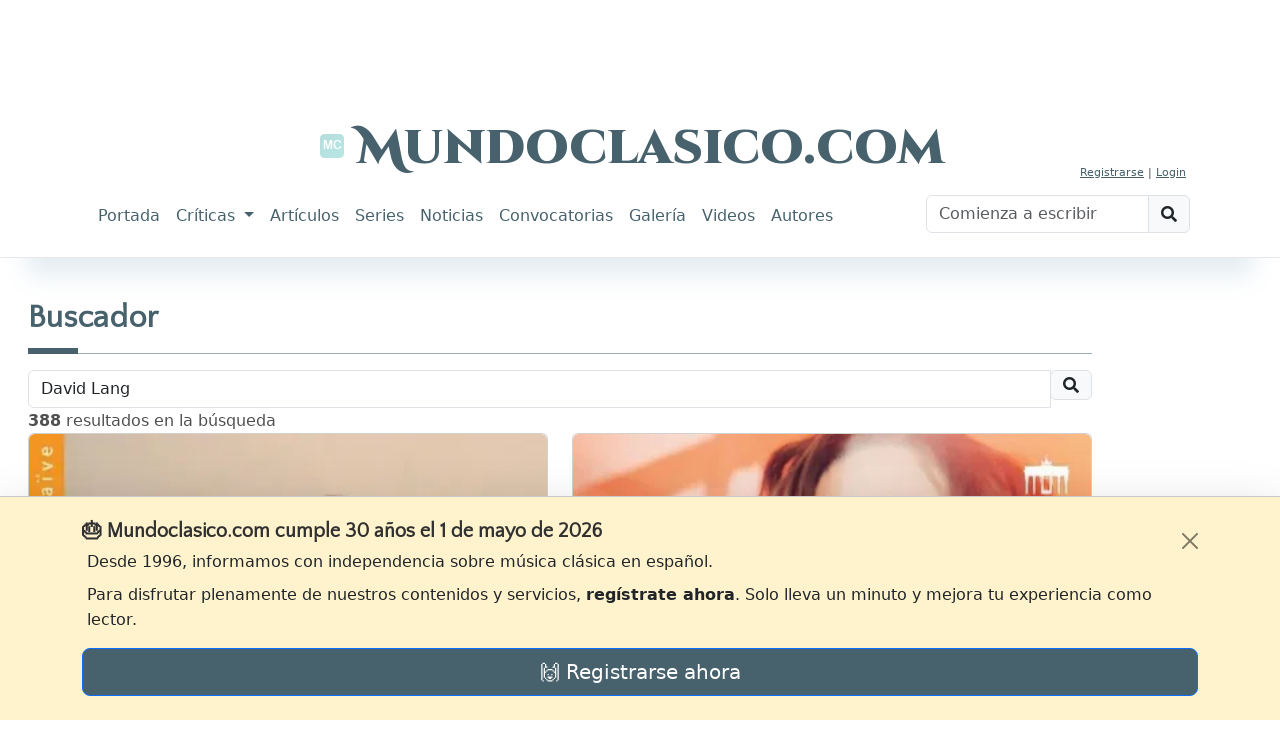

--- FILE ---
content_type: text/html; charset=utf-8
request_url: https://www.mundoclasico.com/servicios/buscar/David%20Lang
body_size: 58164
content:
<!DOCTYPE html>
<html lang="es">
<head prefix="og: http://ogp.me/ns#">
    <meta charset="utf-8" />
    <meta http-equiv="X-UA-Compatible" content="IE=edge">
    <link rel="icon" type="image/svg+xml" href="/img/icons/mc.svg" />
    <meta name="viewport" content="width=device-width, initial-scale=1.0">
    <meta name="Author" content="Mundo Clasico" />

    <meta property="og:locale" content="es_ES">
    <meta property="og:site_name" content="Mundoclasico.com" />
    <meta property="fb:app_id" content="289279184851" />
        <meta property="og:url" content="https://www.mundoclasico.com/servicios/buscar/David Lang" />
    <meta property="og:title" content="Buscar" />

    <meta property="og:type" content="article" />

    <title>Buscar - Mundoclasico.com</title>

    <!-- local metas -->
    

    <!-- Google Fonts (antes de cualquier hoja de estilo) -->
    <link rel="preconnect" href="https://fonts.googleapis.com">
    <link rel="preconnect" href="https://fonts.gstatic.com" crossorigin>
    <link href="https://fonts.googleapis.com/css2?family=Cinzel+Decorative:wght@900&family=Dosis:wght@400&family=Libre+Baskerville:ital,wght@0,400;0,700;1,400&family=Quattrocento+Sans&display=swap" rel="stylesheet">



    <link rel="preconnect" href="https://cdn.jsdelivr.net" crossorigin>

    <!-- Bootstrap Icons: preload + swap a stylesheet en onload -->
    <link rel="preload" as="style"
          href="https://cdn.jsdelivr.net/npm/bootstrap-icons@1.10.5/font/bootstrap-icons.css"
          crossorigin
          onload="this.onload=null;this.rel='stylesheet'">
    <noscript>
        <link rel="stylesheet"
              href="https://cdn.jsdelivr.net/npm/bootstrap-icons@1.10.5/font/bootstrap-icons.css"
              crossorigin>
    </noscript>


    <!-- Bootstrap CSS: igual patrón -->
    <link rel="preload" as="style" href="https://cdn.jsdelivr.net/npm/bootstrap@5.3.2/dist/css/bootstrap.min.css" integrity="sha384-T3c6CoIi6uLrA9TneNEoa7RxnatzjcDSCmG1MXxSR1GAsXEV/Dwwykc2MPK8M2HN" crossorigin onload="this.onload=null;this.rel='stylesheet'">
    <noscript>
        <link rel="stylesheet" href="https://cdn.jsdelivr.net/npm/bootstrap@5.3.2/dist/css/bootstrap.min.css" integrity="sha384-T3c6CoIi6uLrA9TneNEoa7RxnatzjcDSCmG1MXxSR1GAsXEV/Dwwykc2MPK8M2HN" crossorigin>
    </noscript>






    

    
        <link rel="stylesheet" href="/release/css/bundle.min.css?v=_kyuxhTindwAxK3XML1pKRlacBPPwr61SDB_26uACOk" />
    

    <!-- local styles -->
    



    <!-- Google tag (gtag.js) -->
    <script async src="https://www.googletagmanager.com/gtag/js?id=G-STFM8QBYN2"></script>
    <script>
        function getCookieValue(name) {
            return document.cookie.match('(^|;)\\s*' + name + '\\s*=\\s*([^;]+)')?.pop() || '';
        }

        window.dataLayer = window.dataLayer || [];
        function gtag(){ dataLayer.push(arguments); }

        // 1) inicio
        gtag('js', new Date());

        // 2) consentimiento por defecto, leyendo lo que pone tu banner
        gtag('consent', 'default', {
            ad_storage:        getCookieValue('adsense') || 'denied',
            analytics_storage: getCookieValue('tech')    || 'denied'
        });

        // 3) configurar la propiedad
        gtag('config', 'G-STFM8QBYN2');

        // 4) evento opcional para tu capa de datos
        dataLayer.push({
            event: 'default_consent'
        });
    </script>


</head>
<body class="">
    <script src="https://code.jquery.com/jquery-3.7.1.min.js" integrity="sha256-/JqT3SQfawRcv/BIHPThkBvs0OEvtFFmqPF/lYI/Cxo=" crossorigin="anonymous"></script>



    <script src="https://cdn.jsdelivr.net/npm/bootstrap@5.3.2/dist/js/bootstrap.bundle.min.js" integrity="sha384-C6RzsynM9kWDrMNeT87bh95OGNyZPhcTNXj1NW7RuBCsyN/o0jlpcV8Qyq46cDfL" crossorigin="anonymous" defer>

    </script>


    

<div class="mc-ad-wrap text-center">
    <div class="mc-ad ad-direct-xs ad-direct-sm ad-direct-md ad-direct-lg ad-direct-xl"
         data-location="PAGEHEADER"
         data-loading="lazy"
         data-img-style="margin: 0 auto;display: block; width: 100%;">
    </div>
</div>

<div class="text-center">
    <!-- Bloque destacado: oculto en móvil, visible desde tablet -->
        <section class="featured-block featured-block-header" aria-hidden=&quot;true&quot;">
        <div class="featured-grid">
                    <article class="featured-card">
                        <a class="featured-media" href="/articulo/45002/el-palau-se-suma-al-homenaje-a-falla-con-seis-conciertos" aria-label="Leer noticia El Palau se suma al  homenaje a Falla con seis conciertos">
                                <div class="ratio ratio-16x9">
                                    <img data-id="0" data-fullimgurl="https://img.mundoclasico.com/imagenes/pictures/2025/11/cff74bf8cc69451d8e9e641687375554.png?v=2" style="--fit16x9:0%;" src="https://img.mundoclasico.com/imagenes/pictures/2025/11/cff74bf8cc69451d8e9e641687375554.png?v=2&amp;width=350&amp;format=webp&amp;quality=82" srcset="https://img.mundoclasico.com/imagenes/pictures/2025/11/cff74bf8cc69451d8e9e641687375554.png?v=2&amp;width=350&amp;format=webp&amp;quality=82 350w, https://img.mundoclasico.com/imagenes/pictures/2025/11/cff74bf8cc69451d8e9e641687375554.png?v=2&amp;width=384&amp;format=webp&amp;quality=82 384w, https://img.mundoclasico.com/imagenes/pictures/2025/11/cff74bf8cc69451d8e9e641687375554.png?v=2&amp;width=480&amp;format=webp&amp;quality=82 480w, https://img.mundoclasico.com/imagenes/pictures/2025/11/cff74bf8cc69451d8e9e641687375554.png?v=2&amp;width=576&amp;format=webp&amp;quality=82 576w, https://img.mundoclasico.com/imagenes/pictures/2025/11/cff74bf8cc69451d8e9e641687375554.png?v=2&amp;width=768&amp;format=webp&amp;quality=82 768w, https://img.mundoclasico.com/imagenes/pictures/2025/11/cff74bf8cc69451d8e9e641687375554.png?v=2&amp;width=992&amp;format=webp&amp;quality=82 992w, https://img.mundoclasico.com/imagenes/pictures/2025/11/cff74bf8cc69451d8e9e641687375554.png?v=2&amp;width=1200&amp;format=webp&amp;quality=82 1200w" sizes="(min-width: 992px) 20vw, (min-width: 576px) 50vw, 100vw" alt="Manuel de Falla" class="img-fluid object-fit-cover pieza-imagen ratiofix" width="304" height="511" loading="lazy" decoding="async" />                                    
                                </div>
                        </a>
                        <div class="featured-body">
                            <a class="featured-title" href="/articulo/45002/el-palau-se-suma-al-homenaje-a-falla-con-seis-conciertos">
                                El Palau se suma al  homenaje a Falla con seis conciertos
                            </a>
                        </div>
                    </article>
                    <article class="featured-card">
                        <a class="featured-media" href="/articulo/44952/abierta-la-matricula-para-las-masterclasses-2026-de-piano-y-direccion-en-leon" aria-label="Leer noticia Abierta la matr&#xED;cula para las &#xAB;Masterclasses 2026&#xBB; de piano y direcci&#xF3;n en Le&#xF3;n">
                                <div class="ratio ratio-16x9">
                                    <img data-id="0" data-fullimgurl="https://img.mundoclasico.com/imagenes/pictures/2025/10/a394dd84cf55445fba0d504ffb4502cb.webp?v=2" style="--fit16x9:0%;" src="https://img.mundoclasico.com/imagenes/pictures/2025/10/a394dd84cf55445fba0d504ffb4502cb.webp?v=2&amp;width=350&amp;format=webp&amp;quality=82" srcset="https://img.mundoclasico.com/imagenes/pictures/2025/10/a394dd84cf55445fba0d504ffb4502cb.webp?v=2&amp;width=350&amp;format=webp&amp;quality=82 350w, https://img.mundoclasico.com/imagenes/pictures/2025/10/a394dd84cf55445fba0d504ffb4502cb.webp?v=2&amp;width=384&amp;format=webp&amp;quality=82 384w, https://img.mundoclasico.com/imagenes/pictures/2025/10/a394dd84cf55445fba0d504ffb4502cb.webp?v=2&amp;width=480&amp;format=webp&amp;quality=82 480w, https://img.mundoclasico.com/imagenes/pictures/2025/10/a394dd84cf55445fba0d504ffb4502cb.webp?v=2&amp;width=576&amp;format=webp&amp;quality=82 576w, https://img.mundoclasico.com/imagenes/pictures/2025/10/a394dd84cf55445fba0d504ffb4502cb.webp?v=2&amp;width=768&amp;format=webp&amp;quality=82 768w, https://img.mundoclasico.com/imagenes/pictures/2025/10/a394dd84cf55445fba0d504ffb4502cb.webp?v=2&amp;width=992&amp;format=webp&amp;quality=82 992w, https://img.mundoclasico.com/imagenes/pictures/2025/10/a394dd84cf55445fba0d504ffb4502cb.webp?v=2&amp;width=1200&amp;format=webp&amp;quality=82 1200w" sizes="(min-width: 992px) 20vw, (min-width: 576px) 50vw, 100vw" alt="Cartel del curso" class="img-fluid object-fit-cover pieza-imagen ratiofix" width="2057" height="2999" loading="lazy" decoding="async" />                                    
                                </div>
                        </a>
                        <div class="featured-body">
                            <a class="featured-title" href="/articulo/44952/abierta-la-matricula-para-las-masterclasses-2026-de-piano-y-direccion-en-leon">
                                Abierta la matr&#xED;cula para las &#xAB;Masterclasses 2026&#xBB; de piano y direcci&#xF3;n en Le&#xF3;n
                            </a>
                        </div>
                    </article>
                    <article class="featured-card">
                        <a class="featured-media" href="/articulo/44682/el-palau-de-la-musica-catalana-y-la-sinfonica-del-valles-llevan-al-escenario-la-banda-sonora-de-one-piece" aria-label="Leer noticia El Palau de la M&#xFA;sica Catalana y la Sinf&#xF3;nica del Vall&#xE8;s llevan al escenario la banda sonora de &#x27;One Piece&#x27;">
                                <div class="ratio ratio-16x9">
                                    <img data-id="0" data-fullimgurl="https://img.mundoclasico.com/imagenes/pictures/2025/10/4028d24cd9f342bbb3341e6b82b73e76.webp?v=2" style="--fit16x9:0%;" src="https://img.mundoclasico.com/imagenes/pictures/2025/10/4028d24cd9f342bbb3341e6b82b73e76.webp?v=2&amp;width=350&amp;format=webp&amp;quality=82" srcset="https://img.mundoclasico.com/imagenes/pictures/2025/10/4028d24cd9f342bbb3341e6b82b73e76.webp?v=2&amp;width=350&amp;format=webp&amp;quality=82 350w, https://img.mundoclasico.com/imagenes/pictures/2025/10/4028d24cd9f342bbb3341e6b82b73e76.webp?v=2&amp;width=384&amp;format=webp&amp;quality=82 384w, https://img.mundoclasico.com/imagenes/pictures/2025/10/4028d24cd9f342bbb3341e6b82b73e76.webp?v=2&amp;width=480&amp;format=webp&amp;quality=82 480w, https://img.mundoclasico.com/imagenes/pictures/2025/10/4028d24cd9f342bbb3341e6b82b73e76.webp?v=2&amp;width=576&amp;format=webp&amp;quality=82 576w, https://img.mundoclasico.com/imagenes/pictures/2025/10/4028d24cd9f342bbb3341e6b82b73e76.webp?v=2&amp;width=768&amp;format=webp&amp;quality=82 768w, https://img.mundoclasico.com/imagenes/pictures/2025/10/4028d24cd9f342bbb3341e6b82b73e76.webp?v=2&amp;width=992&amp;format=webp&amp;quality=82 992w, https://img.mundoclasico.com/imagenes/pictures/2025/10/4028d24cd9f342bbb3341e6b82b73e76.webp?v=2&amp;width=1200&amp;format=webp&amp;quality=82 1200w" sizes="(min-width: 992px) 20vw, (min-width: 576px) 50vw, 100vw" alt="&#xD2;scar Lanuza, Joan Oller y Meritxell Puig" class="img-fluid object-fit-cover pieza-imagen ratiofix" width="4500" height="3375" loading="lazy" decoding="async" />                                    
                                </div>
                        </a>
                        <div class="featured-body">
                            <a class="featured-title" href="/articulo/44682/el-palau-de-la-musica-catalana-y-la-sinfonica-del-valles-llevan-al-escenario-la-banda-sonora-de-one-piece">
                                El Palau de la M&#xFA;sica Catalana y la Sinf&#xF3;nica del Vall&#xE8;s llevan al escenario la banda sonora de &#x27;One Piece&#x27;
                            </a>
                        </div>
                    </article>
                    <article class="featured-card">
                        <a class="featured-media" href="/articulo/45682/el-maestranza-pone-a-la-venta-las-entradas-para-la-orquesta-del-festival-de-bayreuth" aria-label="Leer noticia El Maestranza pone a la venta las entradas para la Orquesta del Festival de Bayreuth">
                                <div class="ratio ratio-16x9">
                                    <img data-id="0" data-fullimgurl="https://img.mundoclasico.com/imagenes/pictures/2025/10/3b6c5ce5ff9c4945bc67e3c3244c7283.webp?v=2" style="--fit16x9:0%;" src="https://img.mundoclasico.com/imagenes/pictures/2025/10/3b6c5ce5ff9c4945bc67e3c3244c7283.webp?v=2&amp;width=350&amp;format=webp&amp;quality=82" srcset="https://img.mundoclasico.com/imagenes/pictures/2025/10/3b6c5ce5ff9c4945bc67e3c3244c7283.webp?v=2&amp;width=350&amp;format=webp&amp;quality=82 350w, https://img.mundoclasico.com/imagenes/pictures/2025/10/3b6c5ce5ff9c4945bc67e3c3244c7283.webp?v=2&amp;width=384&amp;format=webp&amp;quality=82 384w, https://img.mundoclasico.com/imagenes/pictures/2025/10/3b6c5ce5ff9c4945bc67e3c3244c7283.webp?v=2&amp;width=480&amp;format=webp&amp;quality=82 480w, https://img.mundoclasico.com/imagenes/pictures/2025/10/3b6c5ce5ff9c4945bc67e3c3244c7283.webp?v=2&amp;width=576&amp;format=webp&amp;quality=82 576w, https://img.mundoclasico.com/imagenes/pictures/2025/10/3b6c5ce5ff9c4945bc67e3c3244c7283.webp?v=2&amp;width=768&amp;format=webp&amp;quality=82 768w, https://img.mundoclasico.com/imagenes/pictures/2025/10/3b6c5ce5ff9c4945bc67e3c3244c7283.webp?v=2&amp;width=992&amp;format=webp&amp;quality=82 992w, https://img.mundoclasico.com/imagenes/pictures/2025/10/3b6c5ce5ff9c4945bc67e3c3244c7283.webp?v=2&amp;width=1200&amp;format=webp&amp;quality=82 1200w" sizes="(min-width: 992px) 20vw, (min-width: 576px) 50vw, 100vw" alt=" Presentaci&#xF3;n de la gira de la Orquesta del Festival de Bayreuth" class="img-fluid object-fit-cover pieza-imagen ratiofix" width="3000" height="2000" loading="lazy" decoding="async" />                                    
                                </div>
                        </a>
                        <div class="featured-body">
                            <a class="featured-title" href="/articulo/45682/el-maestranza-pone-a-la-venta-las-entradas-para-la-orquesta-del-festival-de-bayreuth">
                                El Maestranza pone a la venta las entradas para la Orquesta del Festival de Bayreuth
                            </a>
                        </div>
                    </article>
        </div>
    </section>


</div>


<header class="mb-1">
    <nav class="navbar navbar-light navbar-expand-lg mx-auto mt-1">
        <div class="container d-flex flex-column bd-highlight">

            <!-- Parte superior: redes y cuenta -->
            <div id="navbarTop" class="bd-highlight w-100">
                <div class="container d-flex flex-row justify-content-end align-items-center">

                    <!-- Usuario -->
                        <div class="user-unknown">
                            <a href="/Cuenta/Registro">Registrarse</a> |
                            <a href="/cuenta/login">Login</a>
                        </div>
                </div>
            </div>

            <!-- Marca -->
            <div class="brand-wrapper d-flex justify-conten-between">
                
                <div class="text-center">
                    <a class="navbar-brand" href="/">
                        <img src="/img/icons/mc.header.badge.svg" class="logo" alt="Logotipo de Mundoclasico.com" />

                        <span>Mundoclasico.com</span>
                        
                    </a>
                </div>
                <button class="navbar-toggler" type="button" data-bs-toggle="collapse" data-bs-target="#navbarTogglerDemo01" aria-controls="navbarTogglerDemo01" aria-expanded="false" aria-label="Toggle navigation">
                    <span class="navbar-toggler-icon"></span>
                </button>
            </div>

            <!-- Navegación principal -->
            <div class="w-100">
                <div class="collapse navbar-collapse" id="navbarTogglerDemo01">
                    <div class="d-lg-flex flex-row justify-content-between w-100">

                        <!-- Menú -->
                        <ul class="navbar-nav me-auto p-2">
                            <li class="nav-item nav-portada"><a class="nav-link" href="/">Portada</a></li>
                            <li class="nav-item dropdown nav-criticas dropdown-criticas">
                                <a class="nav-link dropdown-toggle" href="#" role="button" data-bs-toggle="dropdown" aria-expanded="false">
                                    Críticas
                                </a>
                                <ul class="dropdown-menu">
                                    <li><a class="dropdown-item" href="/criticas/">Últimas críticas</a></li>
                                    <li><hr class="dropdown-divider"></li>
                                    <li><a class="dropdown-item" href="/seccion/68/discos">Discos</a></li>
                                    <li><a class="dropdown-item" href="/seccion/69/dvd/">DVD</a></li>
                                    <li><a class="dropdown-item" href="/seccion/7/libros-partituras">Libros y partituras</a></li>
                                    <li><a class="dropdown-item" href="/seccion/70/critica-cine">Cine</a></li>
                                </ul>
                            </li>
                            <li class="nav-item nav-articulos"><a class="nav-link" href="/articulos/">Artículos</a></li>
                            <li class="nav-item nav-series"><a class="nav-link" href="/series/">Series</a></li>
                            <li class="nav-item nav-noticias"><a class="nav-link" href="/noticias/">Noticias</a></li>
                            <li class="nav-item nav-convocatorias"><a class="nav-link" href="/convocatorias/">Convocatorias</a></li>
                            <li class="nav-item nav-galeria"><a class="nav-link" href="/galeria/">Galería</a></li>
                            <li class="nav-item nav-videonoticias"><a class="nav-link" href="/videonoticias/">Videos</a></li>
                            <li class="nav-item nav-autores"><a class="nav-link" href="/autores">Autores</a></li>
                        </ul>

                        <!-- Buscador -->
                        <form class="form-inline my-2 my-lg-0 p-2">
                            <div class="input-group mb-3 w-100">
                                <input id="xsTbSearch" type="text" class="form-control input-search" aria-label="Buscar" placeholder="Comienza a escribir">
                                <span class="input-group-text action-xs-search">
                                    <i class="fa fa-search" data-key="ico-search"></i>
                                </span>
                            </div>
                        </form>

                    </div>
                </div>
            </div>

        </div>
    </nav>
</header>


    <div class="container-fluid">

        <div class="row">
            <!--d-lg-block -->
            <div id="main-col-lateral-izquierda" class="col d-none d-xxl-block g-0 d-flex publi-container" style="max-width:160px; min-width:160px;">

                <div class="layout-laterales position-sticky" style="top:0">
                    <div class="text-center">
                        <div class="mc-ad ad-direct-xxl"
                             data-location="PAGESIDES">
                        </div>
                    </div>


                </div>

            </div>
            <main id="main" class="body-content col d-flex">




                <div class="h-100 w-100">
                    
                    


<input name="__RequestVerificationToken" type="hidden" value="CfDJ8Pyw0sOIzWlCt82gZDtYj_x-2fzEKV7jCxjV4yqw7jeIz1KZM0jXMqKGFs0_iXtU94VLNsGYh57Tje4IWpAWYLcJ82C-v5o64RP3o1XjKHDJR2vaqXlmBUgm_NEOUMRTxWSdRRmFhHc2xmceK---pjI" />

<div class="page mt40">
    
<div>
    <h2 class="title-underblock title-bottom-border text-primary">
        <i id="_icon" hidden="hidden"></i>
        Buscador

    </h2>

    <p class="page-header-desc">
        <span id="section_description" class="light"></span>
    </p>
</div>




    <form>
        <div class="form-horizontal">
            <div class="form-group">
                <div class="input-group">
                    <input id="SearchTem" name="SearchTem" class="form-control" placeholder="Introducir término a buscar (más de tres caracteres)" aria-label="Recipient's username" aria-describedby="basic-addon2" type="text" data-val="true" data-val-required="The SearchTem field is required." value="David Lang">
                    <div class="input-group-append">
                        <span class="input-group-text" id="basic-addon2"><i class="fa fa-search"></i></span>
                    </div>
                </div>


            </div>
        </div>
    </form>

    <div class="search-result"
         data-piezacol-type="more"
         data-piezacol-items="388"
         data-piezacol-term="David Lang"
         data-piezacol-showitemscount="true"
         data-piezacol-url="/servicios/buscar?handler=more">
        <div class="resultadosSQL text-right"></div>
<div class="pieza-list pieza-collection row">
    

    <div class="col-12 col-md-6 col-lg-6 mb-2">
        

<article class="col" role="listitem">
    <a class="card h-100 text-decoration-none" href="/articulo/44614/ravel-la-orchestre-national-de-france-y-macelaru-como-en-su-propio-hogar">
        <div class="ratio ratio-16x9">
            <img data-id="0" data-fullimgurl="https://img.mundoclasico.com/imagenes/caratulas/2025/10/4646a63125d74280b7b940813f992b4d.webp?v=2" style="--fit16x9:0%;" src="https://img.mundoclasico.com/imagenes/caratulas/2025/10/4646a63125d74280b7b940813f992b4d.webp?v=2&amp;width=350&amp;format=webp&amp;quality=82" srcset="https://img.mundoclasico.com/imagenes/caratulas/2025/10/4646a63125d74280b7b940813f992b4d.webp?v=2&amp;width=350&amp;format=webp&amp;quality=82 350w, https://img.mundoclasico.com/imagenes/caratulas/2025/10/4646a63125d74280b7b940813f992b4d.webp?v=2&amp;width=384&amp;format=webp&amp;quality=82 384w, https://img.mundoclasico.com/imagenes/caratulas/2025/10/4646a63125d74280b7b940813f992b4d.webp?v=2&amp;width=576&amp;format=webp&amp;quality=82 576w, https://img.mundoclasico.com/imagenes/caratulas/2025/10/4646a63125d74280b7b940813f992b4d.webp?v=2&amp;width=1200&amp;format=webp&amp;quality=82 1200w" sizes="(min-width: 992px) 30vw, (min-width: 576px) 50vw, 100vw" alt="void" class="img-fluid object-fit-cover rounded pieza-imagen ratiofix" width="452" height="452" loading="lazy" decoding="async" />


        </div>
        <div class="card-body text-end">
            <span class="badge bg-primary-subtle text-primary-emphasis">
Discos            </span>
            <h3 class="h6 mt-2 mb-0">Ravel, la Orchestre National de France y M&#x103;celaru: como en su propio hogar</h3>
        </div>
    </a>
</article>


    </div>
    <div class="col-12 col-md-6 col-lg-6 mb-2">
        

<article class="col" role="listitem">
    <a class="card h-100 text-decoration-none" href="/articulo/44465/mozart-y-gatti-oboe-quartets-celine-moinet">
        <div class="ratio ratio-16x9">
            <img data-id="0" data-fullimgurl="https://img.mundoclasico.com/imagenes/caratulas/2025/10/708c0df6-c11f-4a83-9404-6f68d5bb8952.webp?v=2" style="--fit16x9:0%;" src="https://img.mundoclasico.com/imagenes/caratulas/2025/10/708c0df6-c11f-4a83-9404-6f68d5bb8952.webp?v=2&amp;width=350&amp;format=webp&amp;quality=82" srcset="https://img.mundoclasico.com/imagenes/caratulas/2025/10/708c0df6-c11f-4a83-9404-6f68d5bb8952.webp?v=2&amp;width=350&amp;format=webp&amp;quality=82 350w, https://img.mundoclasico.com/imagenes/caratulas/2025/10/708c0df6-c11f-4a83-9404-6f68d5bb8952.webp?v=2&amp;width=384&amp;format=webp&amp;quality=82 384w, https://img.mundoclasico.com/imagenes/caratulas/2025/10/708c0df6-c11f-4a83-9404-6f68d5bb8952.webp?v=2&amp;width=576&amp;format=webp&amp;quality=82 576w, https://img.mundoclasico.com/imagenes/caratulas/2025/10/708c0df6-c11f-4a83-9404-6f68d5bb8952.webp?v=2&amp;width=1200&amp;format=webp&amp;quality=82 1200w" sizes="(min-width: 992px) 30vw, (min-width: 576px) 50vw, 100vw" alt="void" class="img-fluid object-fit-cover rounded pieza-imagen ratiofix" width="500" height="500" loading="lazy" decoding="async" />


        </div>
        <div class="card-body text-end">
            <span class="badge bg-primary-subtle text-primary-emphasis">
Discos            </span>
            <h3 class="h6 mt-2 mb-0">Mozart &amp; Gatti, Oboe Quartets, C&#xE9;line Moinet </h3>
        </div>
    </a>
</article>


    </div>
    <div class="col-12 col-md-6 col-lg-6 mb-2">
        

<article class="col" role="listitem">
    <a class="card h-100 text-decoration-none" href="/articulo/44428/salome-por-la-wdr-sinfonieorchester-en-la-filarmonica-de-colonia">
        <div class="ratio ratio-16x9">
            <img data-id="0" data-fullimgurl="https://img.mundoclasico.com/imagenes/pictures/2025/10/77d7e25c-ce9d-41c3-a200-c25740eeabed.jpg?v=2" style="--fit16x9:0%;" src="https://img.mundoclasico.com/imagenes/pictures/2025/10/77d7e25c-ce9d-41c3-a200-c25740eeabed.jpg?v=2&amp;width=350&amp;format=webp&amp;quality=82" srcset="https://img.mundoclasico.com/imagenes/pictures/2025/10/77d7e25c-ce9d-41c3-a200-c25740eeabed.jpg?v=2&amp;width=350&amp;format=webp&amp;quality=82 350w, https://img.mundoclasico.com/imagenes/pictures/2025/10/77d7e25c-ce9d-41c3-a200-c25740eeabed.jpg?v=2&amp;width=384&amp;format=webp&amp;quality=82 384w, https://img.mundoclasico.com/imagenes/pictures/2025/10/77d7e25c-ce9d-41c3-a200-c25740eeabed.jpg?v=2&amp;width=576&amp;format=webp&amp;quality=82 576w, https://img.mundoclasico.com/imagenes/pictures/2025/10/77d7e25c-ce9d-41c3-a200-c25740eeabed.jpg?v=2&amp;width=1200&amp;format=webp&amp;quality=82 1200w" sizes="(min-width: 992px) 30vw, (min-width: 576px) 50vw, 100vw" alt="Jennifer Holloway" class="img-fluid object-fit-cover rounded pieza-imagen ratiofix" width="160" height="240" loading="lazy" decoding="async" />


        </div>
        <div class="card-body text-end">
            <span class="badge bg-primary-subtle text-primary-emphasis">
Alemania            </span>
            <h3 class="h6 mt-2 mb-0">Salom&#xE9; por la WDR Sinfonieorchester en la Filarm&#xF3;nica de Colonia</h3>
        </div>
    </a>
</article>


    </div>
    <div class="col-12 col-md-6 col-lg-6 mb-2">
        

<article class="col" role="listitem">
    <a class="card h-100 text-decoration-none" href="/articulo/44146/legendary-recordings-haydn-mozart-mahler-wagner-bruckner-shostakovich">
        <div class="ratio ratio-16x9">
            <img data-id="0" data-fullimgurl="https://img.mundoclasico.com/imagenes/caratulas/2025/10/3368093c-b3f7-4d29-a216-6bb6f0e43d29.jpg?v=2" style="--fit16x9:0%;" src="https://img.mundoclasico.com/imagenes/caratulas/2025/10/3368093c-b3f7-4d29-a216-6bb6f0e43d29.jpg?v=2&amp;width=350&amp;format=webp&amp;quality=82" srcset="https://img.mundoclasico.com/imagenes/caratulas/2025/10/3368093c-b3f7-4d29-a216-6bb6f0e43d29.jpg?v=2&amp;width=350&amp;format=webp&amp;quality=82 350w, https://img.mundoclasico.com/imagenes/caratulas/2025/10/3368093c-b3f7-4d29-a216-6bb6f0e43d29.jpg?v=2&amp;width=384&amp;format=webp&amp;quality=82 384w, https://img.mundoclasico.com/imagenes/caratulas/2025/10/3368093c-b3f7-4d29-a216-6bb6f0e43d29.jpg?v=2&amp;width=576&amp;format=webp&amp;quality=82 576w, https://img.mundoclasico.com/imagenes/caratulas/2025/10/3368093c-b3f7-4d29-a216-6bb6f0e43d29.jpg?v=2&amp;width=1200&amp;format=webp&amp;quality=82 1200w" sizes="(min-width: 992px) 30vw, (min-width: 576px) 50vw, 100vw" alt="void" class="img-fluid object-fit-cover rounded pieza-imagen ratiofix" width="100" height="100" loading="lazy" decoding="async" />


        </div>
        <div class="card-body text-end">
            <span class="badge bg-primary-subtle text-primary-emphasis">
Discos            </span>
            <h3 class="h6 mt-2 mb-0">Legendary Recordings, Haydn, Mozart, Mahler, Wagner, Bruckner, Shostakovich</h3>
        </div>
    </a>
</article>


    </div>
    <div class="col-12 col-md-6 col-lg-6 mb-2">
        

<article class="col" role="listitem">
    <a class="card h-100 text-decoration-none" href="/articulo/44180/christof-loy-si-la-flauta-magica-hubiera-sido-escrita-en-espanol-probablemente-se-llamaria-zarzuela">
        <div class="ratio ratio-16x9">
            <img data-id="0" data-fullimgurl="https://img.mundoclasico.com/imagenes/pictures/2025/10/e2a6af8f-5055-4f79-90e9-fdb644c40c29.webp?v=2" style="--fit16x9:0%;" src="https://img.mundoclasico.com/imagenes/pictures/2025/10/e2a6af8f-5055-4f79-90e9-fdb644c40c29.webp?v=2&amp;width=350&amp;format=webp&amp;quality=82" srcset="https://img.mundoclasico.com/imagenes/pictures/2025/10/e2a6af8f-5055-4f79-90e9-fdb644c40c29.webp?v=2&amp;width=350&amp;format=webp&amp;quality=82 350w, https://img.mundoclasico.com/imagenes/pictures/2025/10/e2a6af8f-5055-4f79-90e9-fdb644c40c29.webp?v=2&amp;width=384&amp;format=webp&amp;quality=82 384w, https://img.mundoclasico.com/imagenes/pictures/2025/10/e2a6af8f-5055-4f79-90e9-fdb644c40c29.webp?v=2&amp;width=576&amp;format=webp&amp;quality=82 576w, https://img.mundoclasico.com/imagenes/pictures/2025/10/e2a6af8f-5055-4f79-90e9-fdb644c40c29.webp?v=2&amp;width=1200&amp;format=webp&amp;quality=82 1200w" sizes="(min-width: 992px) 30vw, (min-width: 576px) 50vw, 100vw" alt="Christof Loy" class="img-fluid object-fit-cover rounded pieza-imagen ratiofix" width="1058" height="705" loading="lazy" decoding="async" />


        </div>
        <div class="card-body text-end">
            <span class="badge bg-primary-subtle text-primary-emphasis">
Entrevistas            </span>
            <h3 class="h6 mt-2 mb-0">Christof Loy: Si La flauta m&#xE1;gica hubiera sido escrita en espa&#xF1;ol, probablemente se llamar&#xED;a zarzuela</h3>
        </div>
    </a>
</article>


    </div>
   <div class="col-12 col-md-6 col-lg-6 mb-2">
            <div class="mc-ad ad-direct-xs"data-location="CUADRADO"></div>
        </div>
    <div class="col-12 col-md-6 col-lg-6 mb-2">
        

<article class="col" role="listitem">
    <a class="card h-100 text-decoration-none" href="/articulo/44181/loy-ware-die-zauberflote-auf-spanisch-geschrieben-worden-wurde-sie-wahrscheinlich-zarzuela-hei-en">
        <div class="ratio ratio-16x9">
            <img data-id="0" data-fullimgurl="https://img.mundoclasico.com/imagenes/pictures/2025/10/e2a6af8f-5055-4f79-90e9-fdb644c40c29.webp?v=2" style="--fit16x9:0%;" src="https://img.mundoclasico.com/imagenes/pictures/2025/10/e2a6af8f-5055-4f79-90e9-fdb644c40c29.webp?v=2&amp;width=350&amp;format=webp&amp;quality=82" srcset="https://img.mundoclasico.com/imagenes/pictures/2025/10/e2a6af8f-5055-4f79-90e9-fdb644c40c29.webp?v=2&amp;width=350&amp;format=webp&amp;quality=82 350w, https://img.mundoclasico.com/imagenes/pictures/2025/10/e2a6af8f-5055-4f79-90e9-fdb644c40c29.webp?v=2&amp;width=384&amp;format=webp&amp;quality=82 384w, https://img.mundoclasico.com/imagenes/pictures/2025/10/e2a6af8f-5055-4f79-90e9-fdb644c40c29.webp?v=2&amp;width=576&amp;format=webp&amp;quality=82 576w, https://img.mundoclasico.com/imagenes/pictures/2025/10/e2a6af8f-5055-4f79-90e9-fdb644c40c29.webp?v=2&amp;width=1200&amp;format=webp&amp;quality=82 1200w" sizes="(min-width: 992px) 30vw, (min-width: 576px) 50vw, 100vw" alt="Christof Loy" class="img-fluid object-fit-cover rounded pieza-imagen ratiofix" width="1058" height="705" loading="lazy" decoding="async" />


        </div>
        <div class="card-body text-end">
            <span class="badge bg-primary-subtle text-primary-emphasis">
Entrevistas            </span>
            <h3 class="h6 mt-2 mb-0">Loy: w&#xE4;re Die Zauberfl&#xF6;te auf Spanisch geschrieben worden, w&#xFC;rde sie wahrscheinlich Zarzuela hei&#xDF;en</h3>
        </div>
    </a>
</article>


    </div>
    <div class="col-12 col-md-6 col-lg-6 mb-2">
        

<article class="col" role="listitem">
    <a class="card h-100 text-decoration-none" href="/articulo/43864/midori-ozgur-aydin-bloch-janacek-shostakovich">
        <div class="ratio ratio-16x9">
            <img data-id="0" data-fullimgurl="https://img.mundoclasico.com/imagenes/caratulas/2025/10/14affe8e-562d-4c7f-bd68-5265253faac0.jpg?v=2" style="--fit16x9:0%;" src="https://img.mundoclasico.com/imagenes/caratulas/2025/10/14affe8e-562d-4c7f-bd68-5265253faac0.jpg?v=2&amp;width=350&amp;format=webp&amp;quality=82" srcset="https://img.mundoclasico.com/imagenes/caratulas/2025/10/14affe8e-562d-4c7f-bd68-5265253faac0.jpg?v=2&amp;width=350&amp;format=webp&amp;quality=82 350w, https://img.mundoclasico.com/imagenes/caratulas/2025/10/14affe8e-562d-4c7f-bd68-5265253faac0.jpg?v=2&amp;width=384&amp;format=webp&amp;quality=82 384w, https://img.mundoclasico.com/imagenes/caratulas/2025/10/14affe8e-562d-4c7f-bd68-5265253faac0.jpg?v=2&amp;width=576&amp;format=webp&amp;quality=82 576w, https://img.mundoclasico.com/imagenes/caratulas/2025/10/14affe8e-562d-4c7f-bd68-5265253faac0.jpg?v=2&amp;width=1200&amp;format=webp&amp;quality=82 1200w" sizes="(min-width: 992px) 30vw, (min-width: 576px) 50vw, 100vw" alt="void" class="img-fluid object-fit-cover rounded pieza-imagen ratiofix" width="300" height="300" loading="lazy" decoding="async" />


        </div>
        <div class="card-body text-end">
            <span class="badge bg-primary-subtle text-primary-emphasis">
Discos            </span>
            <h3 class="h6 mt-2 mb-0">Midori, &#xD6;zg&#xFC;r Aydin, Bloch, Jan&#xE1;&#x10D;ek, Shostakovich</h3>
        </div>
    </a>
</article>


    </div>
    <div class="col-12 col-md-6 col-lg-6 mb-2">
        

<article class="col" role="listitem">
    <a class="card h-100 text-decoration-none" href="/articulo/43995/actualidad-de-una-escabrosa-obra-maestra-del-barroco-veneciano">
        <div class="ratio ratio-16x9">
            <img data-id="0" data-fullimgurl="https://img.mundoclasico.com/imagenes/pictures/2025/10/3b3c6b06-3ea0-4615-87a8-21dd8bee5094.jpg?v=2" style="--fit16x9:0%;" src="https://img.mundoclasico.com/imagenes/pictures/2025/10/3b3c6b06-3ea0-4615-87a8-21dd8bee5094.jpg?v=2&amp;width=350&amp;format=webp&amp;quality=82" srcset="https://img.mundoclasico.com/imagenes/pictures/2025/10/3b3c6b06-3ea0-4615-87a8-21dd8bee5094.jpg?v=2&amp;width=350&amp;format=webp&amp;quality=82 350w, https://img.mundoclasico.com/imagenes/pictures/2025/10/3b3c6b06-3ea0-4615-87a8-21dd8bee5094.jpg?v=2&amp;width=384&amp;format=webp&amp;quality=82 384w, https://img.mundoclasico.com/imagenes/pictures/2025/10/3b3c6b06-3ea0-4615-87a8-21dd8bee5094.jpg?v=2&amp;width=576&amp;format=webp&amp;quality=82 576w, https://img.mundoclasico.com/imagenes/pictures/2025/10/3b3c6b06-3ea0-4615-87a8-21dd8bee5094.jpg?v=2&amp;width=1200&amp;format=webp&amp;quality=82 1200w" sizes="(min-width: 992px) 30vw, (min-width: 576px) 50vw, 100vw" alt="Cavalli, La Calisto. Producci&#xF3;n de Mijnssen" class="img-fluid object-fit-cover rounded pieza-imagen ratiofix" width="458" height="527" loading="lazy" decoding="async" />


        </div>
        <div class="card-body text-end">
            <span class="badge bg-primary-subtle text-primary-emphasis">
Francia            </span>
            <h3 class="h6 mt-2 mb-0">Actualidad de una escabrosa obra maestra del barroco veneciano</h3>
        </div>
    </a>
</article>


    </div>
    <div class="col-12 col-md-6 col-lg-6 mb-2">
        

<article class="col" role="listitem">
    <a class="card h-100 text-decoration-none" href="/articulo/44040/la-banda-sinfonica-galega-premiada-en-el-certamen-internacional-de-bandas-de-musica-ciudad-de-valencia">
        <div class="ratio ratio-16x9">
            <img data-id="0" data-fullimgurl="https://img.mundoclasico.com/imagenes/pictures/2025/10/ce06f144-c490-452a-8f7c-4d418f63b710.jpg?v=2" style="--fit16x9:0%;" src="https://img.mundoclasico.com/imagenes/pictures/2025/10/ce06f144-c490-452a-8f7c-4d418f63b710.jpg?v=2&amp;width=350&amp;format=webp&amp;quality=82" srcset="https://img.mundoclasico.com/imagenes/pictures/2025/10/ce06f144-c490-452a-8f7c-4d418f63b710.jpg?v=2&amp;width=350&amp;format=webp&amp;quality=82 350w, https://img.mundoclasico.com/imagenes/pictures/2025/10/ce06f144-c490-452a-8f7c-4d418f63b710.jpg?v=2&amp;width=384&amp;format=webp&amp;quality=82 384w, https://img.mundoclasico.com/imagenes/pictures/2025/10/ce06f144-c490-452a-8f7c-4d418f63b710.jpg?v=2&amp;width=576&amp;format=webp&amp;quality=82 576w, https://img.mundoclasico.com/imagenes/pictures/2025/10/ce06f144-c490-452a-8f7c-4d418f63b710.jpg?v=2&amp;width=1200&amp;format=webp&amp;quality=82 1200w" sizes="(min-width: 992px) 30vw, (min-width: 576px) 50vw, 100vw" alt="Certamen Internacional de Bandas de M&#xFA;sica &#x201C;Ciudad de Val&#xE8;ncia&#x201D;" class="img-fluid object-fit-cover rounded pieza-imagen ratiofix" width="638" height="425" loading="lazy" decoding="async" />


        </div>
        <div class="card-body text-end">
            <span class="badge bg-primary-subtle text-primary-emphasis">
Noticias            </span>
            <h3 class="h6 mt-2 mb-0">La Banda Sinf&#xF3;nica Galega premiada en el Certamen Internacional de Bandas de M&#xFA;sica Ciudad de Valencia</h3>
        </div>
    </a>
</article>


    </div>
   <div class="col-12 col-md-6 col-lg-6 mb-2">
            <div class="mc-ad ad-direct-xs"data-location="CUADRADO"></div>
        </div>
    <div class="col-12 col-md-6 col-lg-6 mb-2">
        

<article class="col" role="listitem">
    <a class="card h-100 text-decoration-none" href="/articulo/44035/galardones-de-la-137-edicion-del-certamen-internacional-de-bandas-de-musica-ciudad-de-valencia">
        <div class="ratio ratio-16x9">
            <img data-id="0" data-fullimgurl="https://img.mundoclasico.com/imagenes/pictures/2025/10/ce06f144-c490-452a-8f7c-4d418f63b710.jpg?v=2" style="--fit16x9:0%;" src="https://img.mundoclasico.com/imagenes/pictures/2025/10/ce06f144-c490-452a-8f7c-4d418f63b710.jpg?v=2&amp;width=350&amp;format=webp&amp;quality=82" srcset="https://img.mundoclasico.com/imagenes/pictures/2025/10/ce06f144-c490-452a-8f7c-4d418f63b710.jpg?v=2&amp;width=350&amp;format=webp&amp;quality=82 350w, https://img.mundoclasico.com/imagenes/pictures/2025/10/ce06f144-c490-452a-8f7c-4d418f63b710.jpg?v=2&amp;width=384&amp;format=webp&amp;quality=82 384w, https://img.mundoclasico.com/imagenes/pictures/2025/10/ce06f144-c490-452a-8f7c-4d418f63b710.jpg?v=2&amp;width=576&amp;format=webp&amp;quality=82 576w, https://img.mundoclasico.com/imagenes/pictures/2025/10/ce06f144-c490-452a-8f7c-4d418f63b710.jpg?v=2&amp;width=1200&amp;format=webp&amp;quality=82 1200w" sizes="(min-width: 992px) 30vw, (min-width: 576px) 50vw, 100vw" alt="Certamen Internacional de Bandas de M&#xFA;sica &#x201C;Ciudad de Val&#xE8;ncia&#x201D;" class="img-fluid object-fit-cover rounded pieza-imagen ratiofix" width="638" height="425" loading="lazy" decoding="async" />


        </div>
        <div class="card-body text-end">
            <span class="badge bg-primary-subtle text-primary-emphasis">
Noticias            </span>
            <h3 class="h6 mt-2 mb-0">Galardones de la 137 edici&#xF3;n del Certamen Internacional de Bandas de M&#xFA;sica &#x201C;Ciudad de Val&#xE8;ncia&#x201D; </h3>
        </div>
    </a>
</article>


    </div>
<div class="col-12 mb-4">
          <div class="mc-ad ad-direct-xs ad-direct-sm ad-direct-md ad-direct-lg ad-direct-xl "
     data-location="HOME-ROW-POST">
</div>


</div>
</div>
<div class="text-center pieza-load-more d-none">
    <button type="button" class="btn btn-primary btn-piezacol-load-next">Ver más</button>
</div>

    </div>
</div>


                </div>
            </main>
            <div class="d-none d-xl-block col g-0 d-flex" style="max-width:160px">
                <div class="layout-laterales position-sticky" style="top:0">
                    <div class="text-center">
                        <div class="mc-ad ad-direct-xl"
                             data-location="PAGESIDES"
                        width="160" style="width:160px; max-width:160px">
                        </div>
                    </div>


                </div>
            </div>

        </div>

    </div>

    <div id="_partialsbag" class="sym-partial-container"></div>

    


<footer id="footer" class="footer container-fluid mt-2 py-3 d-print-none bg-primary text-white">
    <div id="footer-inner">
        <div class="row">
            <div class="col-12 col-md-6">
                <div class="widget">
                    <div class="corporate-widget text-center">
                        <span class="footer-logo">Mundoclasico.com</span>
                        <!-- End .footer-logo -->
                        <p><span>Diario de m&#xFA;sica y pensamiento</span></p>

                            <div class="social-icons">
                                    <a href="https://www.facebook.com/Mundoclasicocom-165660820231/" class="social-icon icon-facebook" title="Facebook">
                                        <i class="fab fa-facebook-square"></i>
                                    </a>

                                    <a href="https://twitter.com/mundoclasico" class="social-icon icon-twitter" title="Twitter">
                                        <i class="fab fa-twitter"></i>
                                    </a>


                            </div><!-- End .social-icons -->
                    </div><!-- End corporate-widget -->
                </div><!-- End .widget -->
            </div><!-- End .col-12 col-md-6 -->

            <div class="col-12 col-md-6 text-center">
                <div class="widget mt-3">
                    <ul class="footer-docs">
                        <li>
                            <a href="/info/legal">
                                <i class="fa fa-gavel" aria-hidden="true"></i> Aviso legal
                            </a>
                        </li>
                        <li><a href="/info/privacidad"><i class="fa fa-user-secret" aria-hidden="true"></i> Política de privacidad</a></li>
                        <li><a href="/info/cookies"><i class="fa fa-database" aria-hidden="true"></i> Política de cookies</a></li>
                        <li><a href="/info/contacto"><i class="fa fa-map-marker" aria-hidden="true"></i> Contacto</a></li>
                    </ul>

                </div><!-- End .widget -->

            </div><!-- End .col-md-3 -->
        </div><!-- End .row -->
    </div><!-- End #footer-inner -->
    <div id="footer-bottom">
        <div class="row">
            <div class="col-md-12 footer-menu">
                <ul class="footer-menu">
                    <li><a href="/info/nosotros">Nosotros</a></li>
                    <li><a href="/servicios/buscar">Buscar</a></li>
                    <li><a href="/servicios/RSSFed">RSS</a></li>
                    <li><a href="/info/contacto">Contacta</a></li>
                    <li><a href="/promos/publicidad">Publicidad</a></li>
                </ul>
            </div><!-- End .col-md-6 -->
            <div class="col-md-12">
                <p class="copyright">© 1996-2026 Mundoclasico.com</p>
            </div><!-- End .col-md-6 -->
        </div><!-- End .row -->

    </div><!-- End #footer-bottom -->
</footer>

    
<script>
     var publiAds =[{"publicidadItemId":88,"imageFile":"3fdab2f1-928c-408c-ae42-2ce0905cdfc9.webp","imageFileType":"webp","imageLink":"https://orquestadecordoba.org/","dateStart":"2025-10-07T00:00:00","dateEnd":"2026-09-30T00:00:00","height":600,"location":null,"name":"Orquesta de C\u00F3rdoba","preference":1,"showCounter":119394,"status":10,"width":160,"showDay":1117.94,"showInPage":0,"logs":[]},{"publicidadItemId":93,"imageFile":"d131e09b-d5b5-410b-9933-7f2150ef05cb.jpg","imageFileType":"jpg","imageLink":"https://www.teatrodelamaestranza.es/es/shows/detalle/433/marina/?utm_source=prensa%20\u0026utm_medium=paid\u0026utm_campaign=marina\u0026utm_term=mundoclasico","dateStart":"2026-01-21T00:00:00","dateEnd":"2026-03-19T00:00:00","height":250,"location":null,"name":"Teatro Maestranza - Marina","preference":1,"showCounter":1134,"status":10,"width":300,"showDay":1419.85,"showInPage":0,"logs":[]},{"publicidadItemId":92,"imageFile":"9e8a688b-87f8-4784-ba81-fb9a860ce3ad.jpg","imageFileType":"jpg","imageLink":"https://www.teatrodelamaestranza.es/es/detalle/430/el-sueno-de-una-noche-de-verano/?utm_source=prensa\u0026utm_medium=\u0026utm_campaign=nocheverano\u0026utm_term=mundoclasico","dateStart":"2025-12-10T00:00:00","dateEnd":"2026-02-16T00:00:00","height":250,"location":null,"name":"Maestranza - Sue\u00F1o de una noche de Verano","preference":1,"showCounter":53332,"status":10,"width":300,"showDay":1246.11,"showInPage":0,"logs":[]},{"publicidadItemId":84,"imageFile":"51762044-6509-44da-83e2-79396b653995.gif","imageFileType":"gif","imageLink":"palaumusica.cat/es/programacion_1158636?cycle=884954\u0026utm_source=mundoclasico\u0026utm_medium=banner","dateStart":"2025-09-23T00:00:00","dateEnd":"2026-04-30T00:00:00","height":250,"location":null,"name":"Palau de la M\u00FAsica Catalana","preference":1,"showCounter":175424,"status":10,"width":300,"showDay":1452.2,"showInPage":0,"logs":[]},{"publicidadItemId":87,"imageFile":"c4878875-3c8e-4497-abff-f11d7c57e1ce.gif","imageFileType":"gif","imageLink":"https://orquestadecordoba.org/","dateStart":"2025-10-07T00:00:00","dateEnd":"2026-09-30T00:00:00","height":250,"location":null,"name":"Orquesta de C\u00F3rdoba","preference":1,"showCounter":155093,"status":10,"width":300,"showDay":1452.2,"showInPage":0,"logs":[]},{"publicidadItemId":78,"imageFile":"5c2be37a-d5d0-4a44-b5ad-c869ab420df5.jpg","imageFileType":"jpg","imageLink":"https://www.fundacioneutherpe.com/cursos/curso-pianistas-directores-jol","dateStart":"2025-11-01T00:00:00","dateEnd":"2026-06-14T00:00:00","height":280,"location":null,"name":"Fundaci\u00F3n Eutherpe","preference":1,"showCounter":177222,"status":10,"width":336,"showDay":2166.56,"showInPage":0,"logs":[]},{"publicidadItemId":90,"imageFile":"8ff49ab4-3476-4bfe-bb4e-bf533e164baf.webp","imageFileType":"webp","imageLink":"https://www.fundacioneutherpe.com/cursos/curso-pianistas-directores-jol","dateStart":"2025-11-01T00:00:00","dateEnd":"2026-06-14T00:00:00","height":90,"location":null,"name":"Fundaci\u00F3n Eutherpe","preference":1,"showCounter":187027,"status":10,"width":728,"showDay":2286.43,"showInPage":0,"logs":[]},{"publicidadItemId":89,"imageFile":"370124fd-09c8-422b-9076-64c83fe3f2c6.gif","imageFileType":"gif","imageLink":"https://www.palaumusica.cat/es/programacion_1158636?cycle=884954","dateStart":"2025-10-13T00:00:00","dateEnd":"2026-04-30T00:00:00","height":90,"location":null,"name":"Palau de la M\u00FAsica Catalana","preference":1,"showCounter":230922,"status":10,"width":728,"showDay":2290.92,"showInPage":0,"logs":[]}];

       var publiConfig = {
  "version": "1.0",
  "provider": {
    "name": "Bunny",
    "settings": {
      "url": "https://img.mundoclasico.com/imagenes/publicidad/"
    }
  },
  "formats": [
    "970x250",
    "970x90",
    "728x90",
    "468x60",
    "336x280",
    "320x100",
    "320x50",
    "300x600",
    "300x250",
    "250x250",
    "160x600"
  ],
  "globalBreakpoints": [
    {
      "min": 0,
      "sizes": [ "320x100", "300x250" ]
    },
    {
      "min": 576,
      "sizes": [ "320x100", "336x280", "300x250" ]
    },
    {
      "min": 768,
      "sizes": [ "468x60", "320x100", "300x250" ]
    },
    {
      "min": 992,
      "sizes": [ "728x90", "300x250", "300x600" ]
    },
    {
      "min": 1200,
      "sizes": [ "970x250", "728x90", "300x600" ]
    }
  ],
  "slots": {
    "PAGEHEADER": {
      "breakpoints": [
        {
          "min": 0,
          "sizes": [ "320x100", "320x50" ]
        },
        {
          "min": 768,
          "sizes": [ "728x90" ],
          "default": "728x90"
        },
        {
          "min": 992,
          "sizes": [ "970x250", "970x90", "728x90" ],
          "default": "970x90"
        }
      ]
    },
    "PAGESIDES": {
      "breakpoints": [

        {
          "min": 992,
          "sizes": [ "160x600" ],
          "default": "160x600"
        }
      ]
    },
    "ARTICLE-MIDDLE": {
      "breakpoints": [
        {
          "min": 0,
          "sizes": [
            "336x280",
            "320x100",
            "320x50",
            "300x250",
            "250x250"
          ],
          "default": "300x250",
          "aleatorio": true
        },
        {
          "min": 576,
          "sizes": [
            "468x60",
            "336x280",
            "320x100",
            "320x50",
            "300x250",
            "250x250"
          ],
          "default": "468x60"
        },
        {
          "min": 992,
          "sizes": [
            "728x90",
            "468x60",
            "336x280",
            "320x100",
            "320x50",
            "300x250",
            "250x250"
          ],
          "default": "728x90"
        }
      ]
    },
    "HOME-LOMASLEIDO-RIGHT": {
      "breakpoints": [
        {
          "min": 576,
          "sizes": [ "250x250", "320x100", "320x50", "300x250" ],
          "default": "320x50"
        }
      ]
    },
    "HOME-ROW-COL": {
      "breakpoints": [
        {
          "min": 0,
          "sizes": [ "336x280", "320x100", "320x250", "300x250", "250x250" ],
          "default": "300x250"
        }
      ]
    },
    "HOME-ROW-COL-300X600": {
      "breakpoints": [
        {
          "min": 0,
          "sizes": [ "300x600", "320x250", "300x125", "300x250" ],
          "default": "300x600"
        }
      ]
    },
    "FULL-ROW-POST": {
      "breakpoints": [
        {
          "min": 0,
          "sizes": [ "336x280", "320x100", "320x250", "300x250", "250x250" ],
          "default": "300x250"
        },
        {
          "min": 576,
          "sizes": [ "468x60", "336x280", "320x100", "320x250", "300x250", "250x250" ],
          "default": "468x60"
        },
        {
          "min": 768,
          "sizes": [ "728x90", "468x60", "336x280", "320x100", "300x250" ],
          "default": "468x60"
        },
        {
          "min": 992,
          "sizes": [ "970x90", "728x90", "468x60", "336x280", "320x100", "300x250" ],
          "default": "970x90"
        },
        {
          "min": 1200,
          "sizes": [ "970x90", "728x90" ],
          "default": "970x90"
        },
        {
          "min": 1400,
          "sizes": [ "970x90", "728x90" ],
          "default": "970x90"
        }
      ]
    },

    "HOME-ROW-6-D": {
      "breakpoints": [
        {
          "min": 0,
          "sizes": [ "320x250", "300x125", "300x250" ]
        },
        {
          "min": 576,
          "sizes": [ "320x250", "336x280", "300x250" ],
          "default": "320x250"
        },
        {
          "min": 992,
          "sizes": [ "336x280", "320x100", "300x250" ]
        }
      ]
    },
    "HOME-ROW-6-I": {
      "breakpoints": [
        {
          "min": 0,
          "sizes": [ "320x250", "300x125", "300x250" ]
        },
        {
          "min": 576,
          "sizes": [ "320x250", "336x280", "300x250" ],
          "default": "320x250"
        },
        {
          "min": 992,
          "sizes": [ "320x100", "300x250", "336x280" ]
        }
      ]
    },
    "CUADRADO": {
      "breakpoints": [
        {
          "min": 0,
          "sizes": [ "336x280", "320x250", "300x250", "300x125" ]
        }
      ]
    },
    "320": {
      "breakpoints": [
        {
          "min": 0,
          "sizes": [ "320x100", "320x50" ]
        }
      ]
    },
    "320X50": {
      "breakpoints": [
        {
          "min": 0,
          "sizes": [ "320x50" ]
        }
      ]
    },
    "ad-home-2": { "inherit": "global" },
    "ad-sidebar-1": {
      "breakpoints": [
        {
          "min": 0,
          "sizes": [ "300x250" ]
        },
        {
          "min": 992,
          "sizes": [ "300x600", "300x250" ]
        }
      ]
    }
  }
}
;


</script>


    <script>
        // esto la mete como string JS válido
        var cookieString = ".AspNet.Consent=yes; expires=Thu, 21 Jan 2027 19:10:05 GMT; path=/; secure; samesite=lax";
    </script>


    

    
        <script src="/release/js/bundle.min.js?v=2PGy8r64qIWhDdWud7ecb2CfC-Xq7_i4xVrD2vB1Tu8" defer></script>
    



    <link rel="stylesheet" href="https://use.fontawesome.com/releases/v5.15.1/css/all.css" integrity="sha384-vp86vTRFVJgpjF9jiIGPEEqYqlDwgyBgEF109VFjmqGmIY/Y4HV4d3Gp2irVfcrp" crossorigin="anonymous" />

    <script>
        window.userIsLoggedIn = false;

        window.fbAsyncInit = function () {
            FB.init({
                appId: '289279184851',
                xfbml: true,
                version: 'v2.12'
            });
            FB.AppEvents.logPageView();
        };

        (function (d, s, id) {
            var js, fjs = d.getElementsByTagName(s)[0];
            if (d.getElementById(id)) { return; }
            js = d.createElement(s); js.id = id;
            js.async = true;
            js.src = "https://connect.facebook.net/en_US/sdk.js";
            fjs.parentNode.insertBefore(js, fjs);
        }(document, 'script', 'facebook-jssdk'));
    </script>


    

    
    
    
        <script src="/js/Release/servicios-buscar-bundle.min.js"></script>
    


    <link rel="preconnect" href="https://www.googletagmanager.com" crossorigin>



        <script async src="https://pagead2.googlesyndication.com/pagead/js/adsbygoogle.js?client=ca-pub-XXXX"
                crossorigin="anonymous"></script>
    <!-- mc_subscriber:  ?? "(sin claim)" -->
    <script>
        document.documentElement.dataset.subscriber = "0";
    </script>

    <script async src="https://pagead2.googlesyndication.com/pagead/js/adsbygoogle.js" defer></script>

    
        <div id="faldon-colabora" class="faldon bg-warning-subtle border-top border-secondary-subtle text-dark shadow-lg position-fixed bottom-0 w-100 py-4 px-3 z-3" style="z-index:1040; padding-bottom:6rem;">
            <div class="container position-relative">

                <button type="button" class="btn-close position-absolute top-0 end-0 m-2" aria-label="Cerrar" onclick="cerrarFaldon()"></button>

                    <h5 class="fw-bold mb-2">🎂 Mundoclasico.com cumple 30 años el 1 de mayo de 2026</h5>
                    <p class="mb-2">Desde 1996, informamos con independencia sobre música clásica en español.</p>
                    <p class="mb-3">
                        Para disfrutar plenamente de nuestros contenidos y servicios, <strong>regístrate ahora</strong>.
                        Solo lleva un minuto y mejora tu experiencia como lector.
                    </p>


                    <a href="/Cuenta/registro" class="btn btn-primary btn-lg w-100 w-md-auto">🙌 Registrarse ahora</a>
            </div>
        </div>
<script>
     function cerrarFaldon() {
        const faldon = document.getElementById('faldon-colabora');
        faldon.classList.remove('fade-in');
        faldon.classList.add('fade-out');
        document.cookie = "faldon_oculto=1; path=/; samesite=lax";

        // Elimina el elemento tras la animación
        setTimeout(() => {
            faldon.remove();
        }, 500); // debe coincidir con la duración de la animación
    }
</script>


        <script src="https://accounts.google.com/gsi/client" async defer></script>
        <!-- One Tap (aparece solo si el usuario es elegible) -->
        <div id="g_id_onload"
             data-client_id="881920191043-s8ghhlraq6qllh6qvrmthce1cu84tqck.apps.googleusercontent.com"
             data-callback="onGoogleCredential"
             data-auto_prompt="true"
             data-itp_support="true">
        </div>
        <!-- Botón nativo opcional (por si One Tap no se muestra) -->
        <div class="g_id_signin"
             data-type="standard"
             data-shape="rectangular"
             data-theme="outline"
             data-text="continue_with"
             data-size="large"
             data-logo_alignment="left">
        </div>
        <script>
            async function onGoogleCredential(response) {
              // response.credential es el ID token (JWT)
              const r = await fetch('/auth/google-idtoken', {
                method: 'POST',
                headers: {'Content-Type':'application/json','X-Requested-With':'XMLHttpRequest'},
                body: JSON.stringify({ idToken: response.credential, returnUrl: window.location.pathname })
              });
              if (r.ok) {
                const to = (await r.text()) || '/';
                window.location.href = to;
              } else {
                console.error('Fallo One Tap', await r.text());
              }
            }
        </script>

</body>
</html>


--- FILE ---
content_type: text/html; charset=utf-8
request_url: https://www.google.com/recaptcha/api2/aframe
body_size: 266
content:
<!DOCTYPE HTML><html><head><meta http-equiv="content-type" content="text/html; charset=UTF-8"></head><body><script nonce="OYpRQig2dR0UC701aq3CGQ">/** Anti-fraud and anti-abuse applications only. See google.com/recaptcha */ try{var clients={'sodar':'https://pagead2.googlesyndication.com/pagead/sodar?'};window.addEventListener("message",function(a){try{if(a.source===window.parent){var b=JSON.parse(a.data);var c=clients[b['id']];if(c){var d=document.createElement('img');d.src=c+b['params']+'&rc='+(localStorage.getItem("rc::a")?sessionStorage.getItem("rc::b"):"");window.document.body.appendChild(d);sessionStorage.setItem("rc::e",parseInt(sessionStorage.getItem("rc::e")||0)+1);localStorage.setItem("rc::h",'1769022608266');}}}catch(b){}});window.parent.postMessage("_grecaptcha_ready", "*");}catch(b){}</script></body></html>